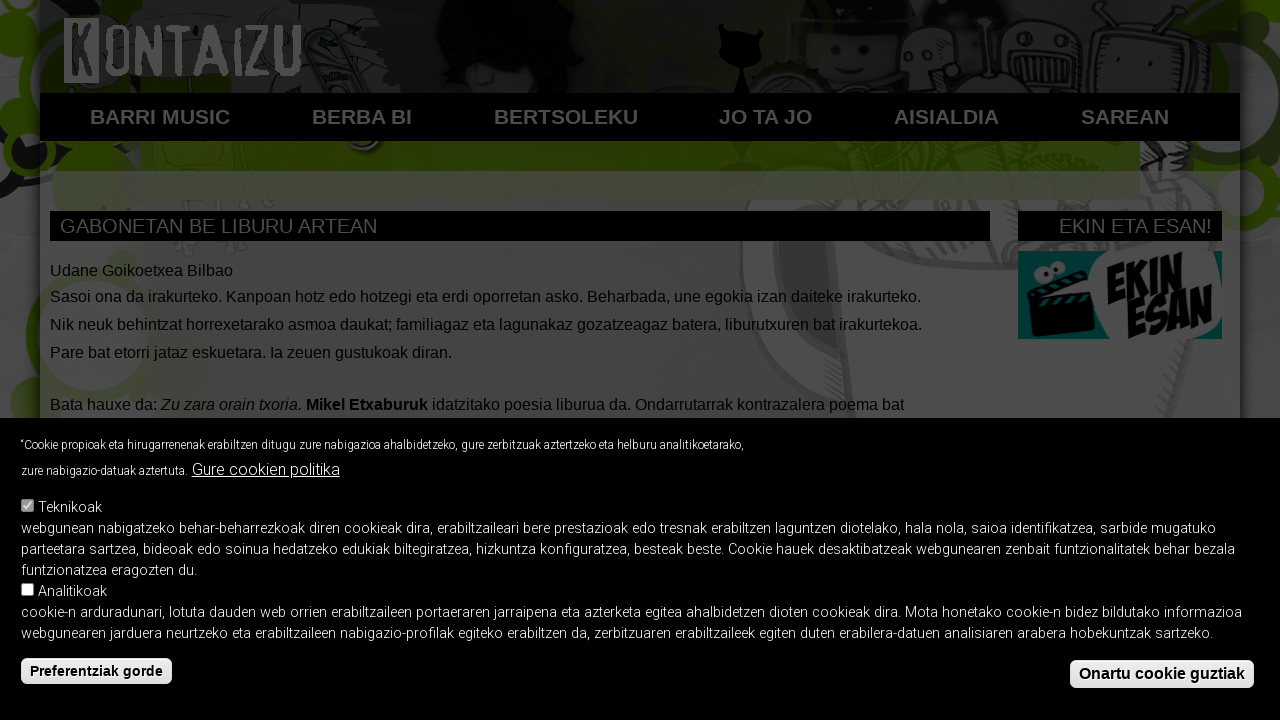

--- FILE ---
content_type: text/html; charset=utf-8
request_url: https://kontaizu.eus/node/1102
body_size: 8724
content:

<!DOCTYPE html>
<!--[if IEMobile 7]><html class="iem7"  lang="eu" dir="ltr"><![endif]-->
<!--[if lte IE 6]><html class="lt-ie9 lt-ie8 lt-ie7"  lang="eu" dir="ltr"><![endif]-->
<!--[if (IE 7)&(!IEMobile)]><html class="lt-ie9 lt-ie8"  lang="eu" dir="ltr"><![endif]-->
<!--[if IE 8]><html class="lt-ie9"  lang="eu" dir="ltr"><![endif]-->
<!--[if (gte IE 9)|(gt IEMobile 7)]><!--><html  lang="eu" dir="ltr" prefix="content: http://purl.org/rss/1.0/modules/content/ dc: http://purl.org/dc/terms/ foaf: http://xmlns.com/foaf/0.1/ og: http://ogp.me/ns# rdfs: http://www.w3.org/2000/01/rdf-schema# sioc: http://rdfs.org/sioc/ns# sioct: http://rdfs.org/sioc/types# skos: http://www.w3.org/2004/02/skos/core# xsd: http://www.w3.org/2001/XMLSchema#"><!--<![endif]-->

<head>
  <meta charset="utf-8" />
<meta name="Generator" content="Drupal 7 (http://drupal.org)" />
<link rel="canonical" href="/node/1102" />
<link rel="shortlink" href="/node/1102" />
<link rel="shortcut icon" href="https://kontaizu.eus/sites/default/files/favicon_0.png" type="image/png" />
  <title>Gabonetan be liburu artean | Kontaizu</title>
    <meta name="MobileOptimized" content="width">
    <meta name="HandheldFriendly" content="true">
    <!--
    <meta name="viewport" content="width=device-width">
    -->
    <meta name="viewport" content="initial-scale=1">
   <meta http-equiv="cleartype" content="on">

  <link type="text/css" rel="stylesheet" href="https://kontaizu.eus/sites/default/files/css/css_lQaZfjVpwP_oGNqdtWCSpJT1EMqXdMiU84ekLLxQnc4.css" media="all" />
<link type="text/css" rel="stylesheet" href="https://kontaizu.eus/sites/default/files/css/css_kcbzKTMK-vLaVu5BcYK9XdTwShPGGtzAqJUy0UAnZuU.css" media="all" />
<link type="text/css" rel="stylesheet" href="https://kontaizu.eus/sites/default/files/css/css_mWmx5zLCeKBOC4Jw9VSVxxYfbce_uEI_nlbpYs8bR_M.css" media="all" />
<link type="text/css" rel="stylesheet" href="https://kontaizu.eus/sites/default/files/css/css_RU7uh6Hlv6wdIcuh31l2e18uueAB3Sf13ncAeNQ33Vc.css" media="all" />
<link type="text/css" rel="stylesheet" href="https://kontaizu.eus/sites/default/files/css/css_A5hqcgMgpRlNQOWjawXdGUZKi2kfVjg9DblNOTPXMeI.css" media="all" />
  <script src="https://kontaizu.eus/sites/default/files/js/js_YD9ro0PAqY25gGWrTki6TjRUG8TdokmmxjfqpNNfzVU.js"></script>
<script src="https://kontaizu.eus/sites/default/files/js/js_ivIymxFh3TMd-HDwxgm_VAXf39NUb8Jl9yzCgeHbLkU.js"></script>
<script src="https://kontaizu.eus/sites/default/files/js/js_DDTbmheCEMAsa3oh-HzeCLWUQOmR-yarqfyuNafY294.js"></script>
<script src="https://www.googletagmanager.com/gtag/js?id=G-3LQ9J8FZ4T"></script>
<script>window.dataLayer = window.dataLayer || [];function gtag(){dataLayer.push(arguments)};gtag("js", new Date());gtag("config", "G-3LQ9J8FZ4T", {"groups":"default"});</script>
<script src="https://kontaizu.eus/sites/default/files/js/js_-QTOW7v2Syq9KuhK8fQW0JdnW1L-cffgNJhRbx3lXCM.js"></script>
<script src="https://kontaizu.eus/sites/default/files/js/js_mGJGp0ra8PEF9-JRUdhj9XFXFrn3ehcWCUC7xoz-eAc.js"></script>
<script>jQuery.extend(Drupal.settings, {"basePath":"\/","pathPrefix":"","setHasJsCookie":0,"ajaxPageState":{"theme":"ikapp_responsive","theme_token":"gbU3JOHTF-qHsPzDqkFM_xU66tgOAHDc3u8Qasag_cE","js":{"0":1,"sites\/all\/modules\/contrib\/eu_cookie_compliance\/js\/eu_cookie_compliance.min.js":1,"misc\/jquery.js":1,"misc\/jquery-extend-3.4.0.js":1,"misc\/jquery-html-prefilter-3.5.0-backport.js":1,"misc\/jquery.once.js":1,"misc\/drupal.js":1,"sites\/all\/modules\/contrib\/eu_cookie_compliance\/js\/jquery.cookie-1.4.1.min.js":1,"sites\/all\/modules\/beautytips\/js\/jquery.bt.min.js":1,"sites\/all\/modules\/beautytips\/js\/beautytips.min.js":1,"public:\/\/languages\/eu_maKkiTkeODYu_0ZROc5fDVDVvDjf2B_5SDZGw0MnOtM.js":1,"sites\/all\/libraries\/colorbox\/jquery.colorbox-min.js":1,"sites\/all\/modules\/contrib\/colorbox\/js\/colorbox.js":1,"sites\/all\/modules\/contrib\/colorbox\/styles\/default\/colorbox_style.js":1,"sites\/all\/modules\/custom\/ikapp_config\/js\/ikapp_config.js":1,"sites\/all\/modules\/custom\/ikapp_files\/js\/ikapp_files.js":1,"sites\/all\/modules\/contrib\/google_analytics\/googleanalytics.js":1,"https:\/\/www.googletagmanager.com\/gtag\/js?id=G-3LQ9J8FZ4T":1,"1":1,"sites\/all\/libraries\/superfish\/jquery.hoverIntent.minified.js":1,"sites\/all\/libraries\/superfish\/sfsmallscreen.js":1,"sites\/all\/libraries\/superfish\/supposition.js":1,"sites\/all\/libraries\/superfish\/superfish.js":1,"sites\/all\/libraries\/superfish\/supersubs.js":1,"sites\/all\/modules\/contrib\/superfish\/superfish.js":1,"sites\/all\/themes\/ikapp_responsive\/js\/ikapp_responsive.js":1},"css":{"modules\/system\/system.base.css":1,"modules\/system\/system.menus.css":1,"modules\/system\/system.messages.css":1,"modules\/system\/system.theme.css":1,"sites\/all\/modules\/contrib\/simplenews\/simplenews.css":1,"modules\/aggregator\/aggregator.css":1,"sites\/all\/modules\/calendar\/css\/calendar_multiday.css":1,"sites\/all\/modules\/calendar_tooltips\/calendar_tooltips.css":1,"modules\/comment\/comment.css":1,"sites\/all\/modules\/contrib\/date\/date_repeat_field\/date_repeat_field.css":1,"modules\/field\/theme\/field.css":1,"sites\/all\/modules\/contrib\/logintoboggan\/logintoboggan.css":1,"modules\/node\/node.css":1,"modules\/user\/user.css":1,"modules\/forum\/forum.css":1,"sites\/all\/modules\/contrib\/views\/css\/views.css":1,"sites\/all\/modules\/contrib\/ckeditor\/css\/ckeditor.css":1,"sites\/all\/modules\/contrib\/colorbox\/styles\/default\/colorbox_style.css":1,"sites\/all\/modules\/contrib\/ctools\/css\/ctools.css":1,"sites\/all\/modules\/custom\/ikapp_videos\/css\/ikapp_videos.css":1,"sites\/all\/modules\/custom\/image_gallery\/image_gallery.css":1,"sites\/all\/modules\/contrib\/merci\/merci.css":1,"sites\/all\/modules\/panels\/css\/panels.css":1,"sites\/all\/modules\/custom\/ikapp_article\/css\/ikapp_article.css":1,"sites\/all\/modules\/custom\/ikapp_config\/css\/ikapp_config.css":1,"sites\/all\/modules\/custom\/ikapp_event\/css\/calendar.css":1,"sites\/all\/modules\/custom\/ikapp_merci\/ikapp_merci.css":1,"sites\/all\/modules\/custom\/ikapp_webform\/css\/ikapp_webform.css":1,"sites\/all\/modules\/taxonomy_access\/taxonomy_access.css":1,"sites\/all\/modules\/contrib\/eu_cookie_compliance\/css\/eu_cookie_compliance.css":1,"sites\/all\/libraries\/superfish\/css\/superfish.css":1,"public:\/\/ctools\/css\/1047b53643519f84cb23d4e7837388d4.css":1,"sites\/all\/themes\/ikapp_responsive\/system.menus.css":1,"sites\/all\/themes\/ikapp_responsive\/css\/ikapp_responsive\/koloreak.css":1,"sites\/all\/themes\/ikapp_responsive\/system.messages.css":1,"sites\/all\/themes\/ikapp_responsive\/system.theme.css":1,"sites\/all\/themes\/ikapp_responsive\/css\/styles.css":1,"public:\/\/css_injector\/css_injector_2.css":1,"public:\/\/css_injector\/css_injector_3.css":1}},"colorbox":{"opacity":"0.85","current":"{current} {total} -tik","previous":"\u00ab Aur","next":"Hur \u00bb","close":"Itxi","maxWidth":"98%","maxHeight":"98%","fixed":true,"mobiledetect":true,"mobiledevicewidth":"480px","file_public_path":"\/sites\/default\/files","specificPagesDefaultValue":"admin*\nimagebrowser*\nimg_assist*\nimce*\nnode\/add\/*\nnode\/*\/edit\nprint\/*\nprintpdf\/*\nsystem\/ajax\nsystem\/ajax\/*"},"eu_cookie_compliance":{"cookie_policy_version":"1.0.0","popup_enabled":1,"popup_agreed_enabled":0,"popup_hide_agreed":0,"popup_clicking_confirmation":false,"popup_scrolling_confirmation":false,"popup_html_info":"\u003Cbutton type=\u0022button\u0022 class=\u0022eu-cookie-withdraw-tab\u0022\u003EPribatutasun konfigurazioa\u003C\/button\u003E\n\u003Cdiv class=\u0022eu-cookie-compliance-banner eu-cookie-compliance-banner-info eu-cookie-compliance-banner--categories\u0022\u003E\n  \u003Cdiv class=\u0022popup-content info\u0022\u003E\n        \u003Cdiv id=\u0022popup-text\u0022\u003E\n      \u003Cp\u003E\u201cCookie propioak eta hirugarrenenak erabiltzen ditugu zure nabigazioa ahalbidetzeko, gure zerbitzuak aztertzeko eta helburu analitikoetarako, zure nabigazio-datuak aztertuta.\u003C\/p\u003E\n              \u003Cbutton type=\u0022button\u0022 class=\u0022find-more-button eu-cookie-compliance-more-button\u0022\u003EGure cookien politika\u003C\/button\u003E\n          \u003C\/div\u003E\n          \u003Cdiv id=\u0022eu-cookie-compliance-categories\u0022 class=\u0022eu-cookie-compliance-categories\u0022\u003E\n                  \u003Cdiv class=\u0022eu-cookie-compliance-category\u0022\u003E\n            \u003Cdiv\u003E\n              \u003Cinput type=\u0022checkbox\u0022 name=\u0022cookie-categories\u0022 id=\u0022cookie-category-teknikoak\u0022\n                     value=\u0022teknikoak\u0022\n                     checked                     disabled \u003E\n              \u003Clabel for=\u0022cookie-category-teknikoak\u0022\u003ETeknikoak\u003C\/label\u003E\n            \u003C\/div\u003E\n                      \u003Cdiv class=\u0022eu-cookie-compliance-category-description\u0022\u003Ewebgunean nabigatzeko behar-beharrezkoak diren cookieak dira, erabiltzaileari bere prestazioak edo tresnak erabiltzen laguntzen diotelako, hala nola, saioa identifikatzea, sarbide mugatuko parteetara sartzea, bideoak edo soinua hedatzeko edukiak biltegiratzea, hizkuntza konfiguratzea, besteak beste. Cookie hauek desaktibatzeak webgunearen zenbait funtzionalitatek behar bezala funtzionatzea eragozten du.\u003C\/div\u003E\n                  \u003C\/div\u003E\n                  \u003Cdiv class=\u0022eu-cookie-compliance-category\u0022\u003E\n            \u003Cdiv\u003E\n              \u003Cinput type=\u0022checkbox\u0022 name=\u0022cookie-categories\u0022 id=\u0022cookie-category-analitikoak\u0022\n                     value=\u0022analitikoak\u0022\n                                           \u003E\n              \u003Clabel for=\u0022cookie-category-analitikoak\u0022\u003EAnalitikoak\u003C\/label\u003E\n            \u003C\/div\u003E\n                      \u003Cdiv class=\u0022eu-cookie-compliance-category-description\u0022\u003Ecookie-n arduradunari, lotuta dauden web orrien erabiltzaileen portaeraren jarraipena eta azterketa egitea ahalbidetzen dioten cookieak dira. Mota honetako cookie-n bidez bildutako informazioa webgunearen jarduera neurtzeko eta erabiltzaileen nabigazio-profilak egiteko erabiltzen da, zerbitzuaren erabiltzaileek egiten duten erabilera-datuen analisiaren arabera hobekuntzak sartzeko.\u003C\/div\u003E\n                  \u003C\/div\u003E\n                          \u003Cdiv class=\u0022eu-cookie-compliance-categories-buttons\u0022\u003E\n            \u003Cbutton type=\u0022button\u0022\n                    class=\u0022eu-cookie-compliance-save-preferences-button\u0022\u003EPreferentziak gorde\u003C\/button\u003E\n          \u003C\/div\u003E\n              \u003C\/div\u003E\n    \n    \u003Cdiv id=\u0022popup-buttons\u0022 class=\u0022eu-cookie-compliance-has-categories\u0022\u003E\n            \u003Cbutton type=\u0022button\u0022 class=\u0022agree-button eu-cookie-compliance-default-button\u0022\u003EOnartu cookie guztiak\u003C\/button\u003E\n              \u003Cbutton type=\u0022button\u0022 class=\u0022eu-cookie-withdraw-button eu-cookie-compliance-hidden\u0022 \u003EBaimenak ezeztatu\u003C\/button\u003E\n          \u003C\/div\u003E\n  \u003C\/div\u003E\n\u003C\/div\u003E","use_mobile_message":false,"mobile_popup_html_info":"  \u003Cbutton type=\u0022button\u0022 class=\u0022eu-cookie-withdraw-tab\u0022\u003EPribatutasun konfigurazioa\u003C\/button\u003E\n\u003Cdiv class=\u0022eu-cookie-compliance-banner eu-cookie-compliance-banner-info eu-cookie-compliance-banner--categories\u0022\u003E\n  \u003Cdiv class=\u0022popup-content info\u0022\u003E\n        \u003Cdiv id=\u0022popup-text\u0022\u003E\n                    \u003Cbutton type=\u0022button\u0022 class=\u0022find-more-button eu-cookie-compliance-more-button\u0022\u003EGure cookien politika\u003C\/button\u003E\n          \u003C\/div\u003E\n          \u003Cdiv id=\u0022eu-cookie-compliance-categories\u0022 class=\u0022eu-cookie-compliance-categories\u0022\u003E\n                  \u003Cdiv class=\u0022eu-cookie-compliance-category\u0022\u003E\n            \u003Cdiv\u003E\n              \u003Cinput type=\u0022checkbox\u0022 name=\u0022cookie-categories\u0022 id=\u0022cookie-category-teknikoak\u0022\n                     value=\u0022teknikoak\u0022\n                     checked                     disabled \u003E\n              \u003Clabel for=\u0022cookie-category-teknikoak\u0022\u003ETeknikoak\u003C\/label\u003E\n            \u003C\/div\u003E\n                      \u003Cdiv class=\u0022eu-cookie-compliance-category-description\u0022\u003Ewebgunean nabigatzeko behar-beharrezkoak diren cookieak dira, erabiltzaileari bere prestazioak edo tresnak erabiltzen laguntzen diotelako, hala nola, saioa identifikatzea, sarbide mugatuko parteetara sartzea, bideoak edo soinua hedatzeko edukiak biltegiratzea, hizkuntza konfiguratzea, besteak beste. Cookie hauek desaktibatzeak webgunearen zenbait funtzionalitatek behar bezala funtzionatzea eragozten du.\u003C\/div\u003E\n                  \u003C\/div\u003E\n                  \u003Cdiv class=\u0022eu-cookie-compliance-category\u0022\u003E\n            \u003Cdiv\u003E\n              \u003Cinput type=\u0022checkbox\u0022 name=\u0022cookie-categories\u0022 id=\u0022cookie-category-analitikoak\u0022\n                     value=\u0022analitikoak\u0022\n                                           \u003E\n              \u003Clabel for=\u0022cookie-category-analitikoak\u0022\u003EAnalitikoak\u003C\/label\u003E\n            \u003C\/div\u003E\n                      \u003Cdiv class=\u0022eu-cookie-compliance-category-description\u0022\u003Ecookie-n arduradunari, lotuta dauden web orrien erabiltzaileen portaeraren jarraipena eta azterketa egitea ahalbidetzen dioten cookieak dira. Mota honetako cookie-n bidez bildutako informazioa webgunearen jarduera neurtzeko eta erabiltzaileen nabigazio-profilak egiteko erabiltzen da, zerbitzuaren erabiltzaileek egiten duten erabilera-datuen analisiaren arabera hobekuntzak sartzeko.\u003C\/div\u003E\n                  \u003C\/div\u003E\n                          \u003Cdiv class=\u0022eu-cookie-compliance-categories-buttons\u0022\u003E\n            \u003Cbutton type=\u0022button\u0022\n                    class=\u0022eu-cookie-compliance-save-preferences-button\u0022\u003EPreferentziak gorde\u003C\/button\u003E\n          \u003C\/div\u003E\n              \u003C\/div\u003E\n    \n    \u003Cdiv id=\u0022popup-buttons\u0022 class=\u0022eu-cookie-compliance-has-categories\u0022\u003E\n            \u003Cbutton type=\u0022button\u0022 class=\u0022agree-button eu-cookie-compliance-default-button\u0022\u003EOnartu cookie guztiak\u003C\/button\u003E\n              \u003Cbutton type=\u0022button\u0022 class=\u0022eu-cookie-withdraw-button eu-cookie-compliance-hidden\u0022 \u003EBaimenak ezeztatu\u003C\/button\u003E\n          \u003C\/div\u003E\n  \u003C\/div\u003E\n\u003C\/div\u003E\n","mobile_breakpoint":"768","popup_html_agreed":"\u003Cdiv\u003E\n  \u003Cdiv class=\u0022popup-content agreed\u0022\u003E\n    \u003Cdiv id=\u0022popup-text\u0022\u003E\n          \u003C\/div\u003E\n    \u003Cdiv id=\u0022popup-buttons\u0022\u003E\n      \u003Cbutton type=\u0022button\u0022 class=\u0022hide-popup-button eu-cookie-compliance-hide-button\u0022\u003EEzkutatu\u003C\/button\u003E\n              \u003Cbutton type=\u0022button\u0022 class=\u0022find-more-button eu-cookie-compliance-more-button-thank-you\u0022 \u003EInformazio gehiago\u003C\/button\u003E\n          \u003C\/div\u003E\n  \u003C\/div\u003E\n\u003C\/div\u003E","popup_use_bare_css":false,"popup_height":"auto","popup_width":"100%","popup_delay":1000,"popup_link":"\/cookien-politika","popup_link_new_window":0,"popup_position":null,"fixed_top_position":false,"popup_language":"eu","store_consent":false,"better_support_for_screen_readers":0,"reload_page":0,"domain":"","domain_all_sites":0,"popup_eu_only_js":0,"cookie_lifetime":"100","cookie_session":false,"disagree_do_not_show_popup":0,"method":"categories","allowed_cookies":"teknikoak:has_js\r\nteknikoak:cookie-agreed\r\nanalitikoak:_gid\r\nanalitikoak:_ga\r\nanalitikoak:_gat","withdraw_markup":"\u003Cbutton type=\u0022button\u0022 class=\u0022eu-cookie-withdraw-tab\u0022\u003EPribatutasun konfigurazioa\u003C\/button\u003E\n\u003Cdiv class=\u0022eu-cookie-withdraw-banner\u0022\u003E\n  \u003Cdiv class=\u0022popup-content info\u0022\u003E\n    \u003Cdiv id=\u0022popup-text\u0022\u003E\n          \u003C\/div\u003E\n    \u003Cdiv id=\u0022popup-buttons\u0022\u003E\n      \u003Cbutton type=\u0022button\u0022 class=\u0022eu-cookie-withdraw-button\u0022\u003EBaimenak ezeztatu\u003C\/button\u003E\n    \u003C\/div\u003E\n  \u003C\/div\u003E\n\u003C\/div\u003E\n","withdraw_enabled":1,"withdraw_button_on_info_popup":1,"cookie_categories":["teknikoak","analitikoak"],"cookie_categories_details":{"teknikoak":{"weight":0,"machine_name":"teknikoak","label":"Teknikoak","description":"webgunean nabigatzeko behar-beharrezkoak diren cookieak dira, erabiltzaileari bere prestazioak edo tresnak erabiltzen laguntzen diotelako, hala nola, saioa identifikatzea, sarbide mugatuko parteetara sartzea, bideoak edo soinua hedatzeko edukiak biltegiratzea, hizkuntza konfiguratzea, besteak beste. Cookie hauek desaktibatzeak webgunearen zenbait funtzionalitatek behar bezala funtzionatzea eragozten du.","checkbox_default_state":"required"},"analitikoak":{"weight":0,"machine_name":"analitikoak","label":"Analitikoak","description":"cookie-n arduradunari, lotuta dauden web orrien erabiltzaileen portaeraren jarraipena eta azterketa egitea ahalbidetzen dioten cookieak dira. Mota honetako cookie-n bidez bildutako informazioa webgunearen jarduera neurtzeko eta erabiltzaileen nabigazio-profilak egiteko erabiltzen da, zerbitzuaren erabiltzaileek egiten duten erabilera-datuen analisiaren arabera hobekuntzak sartzeko.","checkbox_default_state":"unchecked"}},"enable_save_preferences_button":1,"cookie_name":"","cookie_value_disagreed":"0","cookie_value_agreed_show_thank_you":"1","cookie_value_agreed":"2","containing_element":"body","automatic_cookies_removal":1,"close_button_action":"close_banner"},"googleanalytics":{"account":["G-3LQ9J8FZ4T"],"trackOutbound":1,"trackMailto":1,"trackDownload":1,"trackDownloadExtensions":"7z|aac|arc|arj|asf|asx|avi|bin|csv|doc(x|m)?|dot(x|m)?|exe|flv|gif|gz|gzip|hqx|jar|jpe?g|js|mp(2|3|4|e?g)|mov(ie)?|msi|msp|pdf|phps|png|ppt(x|m)?|pot(x|m)?|pps(x|m)?|ppam|sld(x|m)?|thmx|qtm?|ra(m|r)?|sea|sit|tar|tgz|torrent|txt|wav|wma|wmv|wpd|xls(x|m|b)?|xlt(x|m)|xlam|xml|z|zip","trackColorbox":1},"beautytipStyles":{"default":{"fill":"#F7F7F7","padding":8,"strokeStyle":"#B7B7B7","cornerRadius":0,"cssStyles":{"fontFamily":"\u0026quot;lucida grande\u0026quot;,tahoma,verdana,arial,sans-serif","fontSize":"11px"}},"plain":[],"netflix":{"positions":["right","left"],"fill":"#FFF","padding":5,"shadow":true,"shadowBlur":12,"strokeStyle":"#B9090B","spikeLength":50,"spikeGirth":60,"cornerRadius":10,"centerPointY":0.1,"overlap":-8,"cssStyles":{"fontSize":"12px","fontFamily":"arial,helvetica,sans-serif"}},"facebook":{"fill":"#F7F7F7","padding":8,"strokeStyle":"#B7B7B7","cornerRadius":0,"cssStyles":{"fontFamily":"\u0022lucida grande\u0022,tahoma,verdana,arial,sans-serif","fontSize":"11px"}},"transparent":{"fill":"rgba(0, 0, 0, .8)","padding":20,"strokeStyle":"#CC0","strokeWidth":3,"spikeLength":40,"spikeGirth":40,"cornerRadius":40,"cssStyles":{"color":"#FFF","fontWeight":"bold"}},"big-green":{"fill":"#00FF4E","padding":20,"strokeWidth":0,"spikeLength":40,"spikeGirth":40,"cornerRadius":15,"cssStyles":{"fontFamily":"\u0022lucida grande\u0022,tahoma,verdana,arial,sans-serif","fontSize":"14px"}},"google-maps":{"positions":["top","bottom"],"fill":"#FFF","padding":15,"strokeStyle":"#ABABAB","strokeWidth":1,"spikeLength":65,"spikeGirth":40,"cornerRadius":25,"centerPointX":0.9,"cssStyles":[]},"hulu":{"fill":"#F4F4F4","strokeStyle":"#666666","spikeLength":20,"spikeGirth":10,"width":350,"overlap":0,"centerPointY":1,"cornerRadius":0,"cssStyles":{"fontFamily":"\u0022Lucida Grande\u0022,Helvetica,Arial,Verdana,sans-serif","fontSize":"12px","padding":"10px 14px"},"shadow":true,"shadowColor":"rgba(0,0,0,.5)","shadowBlur":8,"shadowOffsetX":4,"shadowOffsetY":4}},"beautytips":{"calendar-tooltips":{"cssSelect":".calendar-calendar .mini-day-on a, .calendar-calendar .day a, .calendar-calendar .mini-day-on span, .calendar-calendar .day span","contentSelector":"$(this).next().html()","trigger":["mouseover","mouseout"],"style":"facebook","list":["contentSelector","trigger"]}},"superfish":{"1":{"id":"1","sf":{"animation":{"opacity":"show","height":"show"},"speed":"\u0027fast\u0027","autoArrows":true,"dropShadows":true,"disableHI":false},"plugins":{"smallscreen":{"mode":"window_width","addSelected":false,"menuClasses":false,"hyperlinkClasses":false,"title":"Aldizkaria"},"supposition":true,"bgiframe":false,"supersubs":{"minWidth":"12","maxWidth":"27","extraWidth":1}}}}});</script>
      <!--[if lt IE 9]>
    <script src="/sites/all/themes/zen/js/html5-respond.js"></script>
    <![endif]-->
  </head>
<body class="html not-front not-logged-in one-sidebar sidebar-second page-node page-node- page-node-1102 node-type-article i18n-eu section-node" >
      <p id="skip-link">
      <a href="#main-menu" class="element-invisible element-focusable">Jump to navigation</a>
    </p>
      <noscript>
	<div class="noscript">
  	Web gune honek JavaScript gaitzea behar du. <br/>
  	<a href="http://www.enable-javascript.com/es/" target="_blank">Hemen daude </a> JavaScript gaitzeko behar dituzun azalpenak.
  	<style>form { display:none; }</style>
  	</div>
</noscript>
<div id="page">
	  <header class="header" id="header" role="banner" >
    <div id="header-content">
          <a href="/" title="Hasiera" rel="home" class="header__logo" id="logo"><img src="https://kontaizu.eus/sites/default/files/logoa_0.png" alt="Hasiera" class="header__logo-image" /></a>
    
          <div class="header__name-and-slogan" id="name-and-slogan">
                  <h1 class="header__site-name" id="site-name">
            <a href="/" title="Hasiera" class="header__site-link" rel="home"><span>Kontaizu</span></a>
          </h1>
        
                  <div class="header__site-slogan" id="site-slogan">Gazteen Aldizkaria</div>
              </div>
    
    
	    
	    </div>
  </header>

  <!--<nav>-->
    <div id="navigation">  <div class="region region-navigation">
    
	<div id="block-superfish-1" class="block block-superfish first last odd">
	
	  		  <h2 class="block__title block-title">Aldizkaria</h2>
		  	
	  <div class="content">
	    <ul id="superfish-1" class="menu sf-menu sf-menu-aldizkaria sf-horizontal sf-style-none sf-total-items-6 sf-parent-items-0 sf-single-items-6"><li id="menu-1093-1" class="first odd sf-item-1 sf-depth-1 sf-no-children"><a href="/barri-music" title="" class="sf-depth-1">Barri music</a></li><li id="menu-1086-1" class="middle even sf-item-2 sf-depth-1 sf-no-children"><a href="/berba-bi" title="" class="sf-depth-1">Berba Bi</a></li><li id="menu-1088-1" class="middle odd sf-item-3 sf-depth-1 sf-no-children"><a href="/bertsoleku" title="" class="sf-depth-1">Bertsoleku</a></li><li id="menu-1095-1" class="middle even sf-item-4 sf-depth-1 sf-no-children"><a href="/jo-ta-jo" title="" class="sf-depth-1">Jo ta jo</a></li><li id="menu-1089-1" class="middle odd sf-item-5 sf-depth-1 sf-no-children"><a href="/kirolak" title="" class="sf-depth-1">Aisialdia</a></li><li id="menu-1090-1" class="last even sf-item-6 sf-depth-1 sf-no-children"><a href="/sarean" title="" class="sf-depth-1">Sarean</a></li></ul>	  </div>
	</div>
	
  </div>
</div>
  <!--</nav>-->
  <div id="full-width">
      </div>
  <div id="main">
  	<section id="edukia">
	    <div id="content" class="column" role="main">
	      	      	      <a id="main-content"></a>
	      	      	        <h1 class="page__title title" id="page-title">Gabonetan be liburu artean</h1>
	      	      	      	      	      	      	      


<div id="node-1102" class="node node-article view-mode-full clearfix" about="/node/1102" typeof="sioc:Item foaf:Document">

  
      <span property="dc:title" content="Gabonetan be liburu artean" class="rdf-meta element-hidden"></span><span property="sioc:num_replies" content="0" datatype="xsd:integer" class="rdf-meta element-hidden"></span>
  
  <div class="content">
    <div class="field field-name-field-nork-idatzia field-type-text field-label-hidden"><div class="field-items"><div class="field-item even">Udane Goikoetxea Bilbao</div></div></div><div class="field field-name-body field-type-text-with-summary field-label-hidden"><div class="field-items"><div class="field-item even" property="content:encoded"><p>Sasoi ona da irakurteko. Kanpoan hotz edo hotzegi eta erdi oporretan asko. Beharbada, une egokia izan daiteke irakurteko. Nik neuk behintzat horrexetarako asmoa daukat; familiagaz eta lagunakaz gozatzeagaz batera, liburutxuren bat irakurtekoa. Pare bat etorri jataz eskuetara. Ia zeuen gustukoak diran.</p>
<p>
Bata hauxe da: <em>Zu zara orain txoria. </em><strong>Mikel Etxaburuk</strong> idatzitako poesia liburua da. Ondarrutarrak kontrazalera poema bat ekarri dau, liburuari erreferentzia ederto egiten deutson poema.</p>
<p>Egunero dator txoria<br />
ziegako leihora,<br />
zeu zara orain txoria esatera,<br />
niri jaten eman,<br />
kantuan entzun,<br />
niri kontuak kontatzera<br />
ziegako leihora<br />
egunero dator txoria<br />
gogoraraztera, <br />
zu zara orain txoria esatera</p>
<p><strong>Harkaitz Canok</strong> egin dau <em>Zu zara orain txoria</em> liburuaren hitzaurrea. Oso ondo azaltzen dau Etxaburuk poemakaz sortu dauan giroa, azaldu dituen sentsazinoak, sentimentuak. <br />
"Samurtasunik posible ez dela dirudien ez-lekuetan samurtasuna bilatu du Etxaburuk. Samurtasuna ez delako aldarriaren eta irmotasunaren etsai. Lehen begi kolpean hutsik dirudien botila bati trebeziaz ateratako azken tantak dira haren poemak, botila hutsik dagoela dirudienean, botilari arretaz begiratu eta han behean, leku ezkutu eta irisgaitzean, oraindik ere tanta bat geratzen dela badakien ume-poeta egarberaren bilaketa. Poeta armiarmekin jolasten da, haurtzaroari deitzen deio bera babestera etor dadin, bere pirata, belaontzi eta jolas xalo bezain suntsiezinekin..." Jarraitzen dau Canok esanez, Etxaburuk hegaldia deskribatu dauala hegaldirik posible ez dan lekuan. "Biziraun nahi baduzu, landu samurtasuna leku ospeletan, bilatu zer den leku ez-lekuan...."</p>
<p>
Bestearen izenburuak dino: <em>Atearen atzean</em>. <strong>Antton Kazabone</strong>k maitasun kontuak idazti ditu oraingoan. Iraitz, Iker eta Josu dira maitsaun istorioko protagonistak. Iraitzek itxi egin dau Iker, orain Josugaz maitemindu dalako eta zintzo nokatu gura dauelako. Hori guztia normala da, baina Iraitz institutuko ikaslea da, eta Josu ingeleseko irakaslea, hogei urte zaharragoa. Josué zer pentsatzen dauen eta zer sentitzen dauen jakingo dogu lerrootan. Jakingo dogu Iraitz bihotza zabaltzeko ausardiarik eukiko dauan. Jakingo dogu Iraitzen lagunek eta gurasoek zelan erreakzionauko daben. Azken baten, jakingo dogu holako istorio batek aurrera egiteko aukerarik daukan...</p>
<p><strong>Gabon zoriontsuak eta urte barri on!</strong></p>
</div></div></div>  </div>

  
  
</div>
<div id="block-views-argitarapen-datuak-block" class="block block-views last even">

      
  <div class="view view-argitarapen-datuak view-id-argitarapen_datuak view-display-id-block view-dom-id-2d5b90549384a42dc772d2e588be3c5c">
        
  
  
      <div class="view-content">
        <div class="views-row views-row-1 views-row-odd views-row-first views-row-last">
      
  <div class="views-field views-field-field-tags">        <div class="field-content"><div class="artikulu-datuak">
  <p>Udane Goikoetxea Bilbao</p>
  <span>2011, Abendua 23 </span>
  <div class="arloa Arteder">Arloa: <a href="/taxonomy/term/33" typeof="skos:Concept" property="rdfs:label skos:prefLabel" datatype="">Arteder</a></div>
</div>

</div>  </div>  </div>
    </div>
  
  
  
  
  
  
</div>
</div>
	      	    </div>
    </section>

    

    
          <!--<aside class="sidebars">-->
                  <section class="region region-sidebar-second column sidebar">
    <div id="block-block-13" class="block block-block first odd">

        <h2 class="block__title block-title">Ekin eta esan!</h2>
    
  <p><a href="https://www.kontaizu.eus/ekinetaesan#"><img alt="" src="/sites/default/files/irudiak/letradantza/logoa_banner.png" style="height:88px; width:206px" /></a></p>

</div>
<div id="block-views-banner-block" class="block block-views even">

        <h2 class="block__title block-title">LOREA</h2>
    
  <div class="view view-banner view-id-banner view-display-id-block view-dom-id-1c9aac99d4ac20dfc35b926e27d5a121">
        
  
  
      <div class="view-content">
        <div class="views-row views-row-1 views-row-odd views-row-first views-row-last">
      
  <div class="views-field views-field-field-body">        <div class="field-content"><p><a href="/lorea"><img alt="Lorea" src="/sites/default/files/css_injector/lorea_ro.gif" /></a></p>
</div>  </div>  </div>
    </div>
  
  
  
  
  
  
</div>
</div>
<div id="block-views-musika-block" class="block block-views odd">

        <h2 class="block__title block-title">Musika</h2>
    
  <div class="view view-musika view-id-musika view-display-id-block view-dom-id-fbbc50ba368758d755b603db42309fdd">
        
  
  
      <div class="view-content">
        <div class="views-row views-row-1 views-row-odd views-row-first views-row-last">
      
  <div class="views-field views-field-field-image">        <div class="field-content"><a href="/node/1999"><img typeof="foaf:Image" src="https://kontaizu.eus/sites/default/files/styles/thumbnail/public/article/1999/front/jonkass.jpg?itok=cVCsQdRj" width="100" height="92" alt="" /></a></div>  </div>  
  <div class="views-field views-field-title">        <span class="field-content"><a href="/node/1999">Dam</a></span>  </div>  </div>
    </div>
  
  
  
      
<div class="more-link">
  <a href="/musika">
    gehiago  </a>
</div>
  
  
  
</div>
</div>
<div id="block-views-literatura-block" class="block block-views even">

        <h2 class="block__title block-title">Literatura</h2>
    
  <div class="view view-literatura view-id-literatura view-display-id-block view-dom-id-c5a0f3028900802b3dd670f9becf5bec">
        
  
  
      <div class="view-content">
        <div class="views-row views-row-1 views-row-odd views-row-first views-row-last">
      
  <div class="views-field views-field-field-image">        <div class="field-content"><a href="/node/2000"><img typeof="foaf:Image" src="https://kontaizu.eus/sites/default/files/styles/thumbnail/public/article/2000/front/eider.jpg?itok=fbtNt1WX" width="63" height="100" alt="" /></a></div>  </div>  
  <div class="views-field views-field-title">        <span class="field-content"><a href="/node/2000">Dena zulo bera zen</a></span>  </div>  </div>
    </div>
  
  
  
      
<div class="more-link">
  <a href="/literatura">
    gehiago  </a>
</div>
  
  
  
</div>
</div>
<div id="block-block-11" class="block block-block last odd">

      
  <iframe src="https://www.lehenhitza.eus/iframe_laukia" width="204" height="170" frameborder="0" scrolling="no"></iframe>
</div>
  </section>
      <!--</aside>-->
    
  </div>
	<!-- footer hasi -->
    <footer id="footer">
    	<div id="footer-columns">
	    	<div id="footer_firstcolumn">
	    		<div class="section">
					  <div class="region region-footer-firstcolumn">
    <div id="block-block-10" class="block block-block first last odd">

      
  <p><a href="http://kontaizu.eus"><img alt="" src="/sites/default/files/logoaOina.png" /></a><a class="ehi" href="http://ikastola.eus" target="_blank"><img alt="" src="/sites/default/files/ehi.png" /></a></p>

</div>
  </div>
				</div>
	    	</div>
	    	<div id="footer_secondcolumn">
	    		<div class="section">
									</div>
	    	</div>
	    	<div id="footer_thirdcolumn">
	    		<div class="section">
					  <div class="region region-footer-thirdcolumn">
    <div id="block-menu-menu-oin-menua" class="block block-menu first last odd" role="navigation">

        <h2 class="block__title block-title">Oin menua</h2>
    
  <ul class="menu"><li class="menu__item is-leaf first leaf"><a href="/contact" title="" class="menu__link">Contact</a></li>
<li class="menu__item is-leaf leaf"><a href="/nor-garen" title="" class="menu__link">Nor garen</a></li>
<li class="menu__item is-leaf leaf"><a href="/pribatutasun_politika" title="" class="menu__link">Pribatutasun politika</a></li>
<li class="menu__item is-leaf leaf"><a href="/cookien-politika" title="" class="menu__link">Cookien politika</a></li>
<li class="menu__item is-leaf last leaf"><a href="/sitemap" title="" class="menu__link">Site map</a></li>
</ul>
</div>
  </div>
				</div>
	    	</div>
	    </div>
			</footer> <!-- /.section, /#footer -->
	<!-- footer bukatu -->

</div>
<style>
		header{
		height: auto	}
		@media all and (max-width: 480px) {
		header{
			height: auto		}
	}
		@media all and (min-width: 480px) and (max-width: 959px) {
		header{
			height: auto		}
	}
</style>
  <script>window.eu_cookie_compliance_cookie_name = "";</script>
<script src="https://kontaizu.eus/sites/default/files/js/js_b5uBqrfPrs_UEmgBeVFSOcXgjdijNE3mS-ZnwQ0jdnU.js"></script>
</body>
</html>


--- FILE ---
content_type: text/css
request_url: https://kontaizu.eus/sites/default/files/css/css_mWmx5zLCeKBOC4Jw9VSVxxYfbce_uEI_nlbpYs8bR_M.css
body_size: 33368
content:
#colorbox,#cboxOverlay,#cboxWrapper{position:absolute;top:0;left:0;z-index:9999;overflow:hidden;}#cboxOverlay{position:fixed;width:100%;height:100%;}#cboxMiddleLeft,#cboxBottomLeft{clear:left;}#cboxContent{position:relative;}#cboxLoadedContent{overflow:auto;-webkit-overflow-scrolling:touch;}#cboxTitle{margin:0;}#cboxLoadingOverlay,#cboxLoadingGraphic{position:absolute;top:0;left:0;width:100%;height:100%;}#cboxPrevious,#cboxNext,#cboxClose,#cboxSlideshow{border:0;padding:0;margin:0;overflow:visible;width:auto;background:none;cursor:pointer;}#cboxPrevious:active,#cboxNext:active,#cboxClose:active,#cboxSlideshow:active{outline:0;}.cboxPhoto{float:left;margin:auto;border:0;display:block;max-width:100%;max-height:100%;}.cboxIframe{width:100%;height:100%;display:block;border:0;}#colorbox,#cboxContent,#cboxLoadedContent{-moz-box-sizing:content-box;-webkit-box-sizing:content-box;box-sizing:content-box;}#cboxOverlay{background:#000;}#colorbox{outline:0;}#cboxWrapper{background:#fff;-moz-border-radius:5px;-webkit-border-radius:5px;border-radius:5px;}#cboxTopLeft{width:15px;height:15px;}#cboxTopCenter{height:15px;}#cboxTopRight{width:15px;height:15px;}#cboxBottomLeft{width:15px;height:10px;}#cboxBottomCenter{height:10px;}#cboxBottomRight{width:15px;height:10px;}#cboxMiddleLeft{width:15px;}#cboxMiddleRight{width:15px;}#cboxContent{background:#fff;overflow:hidden;}#cboxError{padding:50px;border:1px solid #ccc;}#cboxLoadedContent{margin-bottom:28px;}#cboxTitle{position:absolute;background:rgba(255,255,255,0.7);bottom:28px;left:0;color:#535353;width:100%;padding:4px 6px;-moz-box-sizing:border-box;-webkit-box-sizing:border-box;box-sizing:border-box;}#cboxCurrent{position:absolute;bottom:4px;left:60px;color:#949494;}.cboxSlideshow_on #cboxSlideshow{position:absolute;bottom:0px;right:30px;background:url(/sites/all/modules/contrib/colorbox/styles/default/images/controls.png) no-repeat -75px -50px;width:25px;height:25px;text-indent:-9999px;}.cboxSlideshow_on #cboxSlideshow:hover{background-position:-101px -50px;}.cboxSlideshow_off #cboxSlideshow{position:absolute;bottom:0px;right:30px;background:url(/sites/all/modules/contrib/colorbox/styles/default/images/controls.png) no-repeat -25px -50px;width:25px;height:25px;text-indent:-9999px;}.cboxSlideshow_off #cboxSlideshow:hover{background-position:-49px -50px;}#cboxPrevious{position:absolute;bottom:0;left:0;background:url(/sites/all/modules/contrib/colorbox/styles/default/images/controls.png) no-repeat -75px 0px;width:25px;height:25px;text-indent:-9999px;}#cboxPrevious:hover{background-position:-75px -25px;}#cboxNext{position:absolute;bottom:0;left:27px;background:url(/sites/all/modules/contrib/colorbox/styles/default/images/controls.png) no-repeat -50px 0px;width:25px;height:25px;text-indent:-9999px;}#cboxNext:hover{background-position:-50px -25px;}#cboxLoadingOverlay{background:#fff;}#cboxLoadingGraphic{background:url(/sites/all/modules/contrib/colorbox/styles/default/images/loading_animation.gif) no-repeat center center;}#cboxClose{position:absolute;bottom:0;right:0;background:url(/sites/all/modules/contrib/colorbox/styles/default/images/controls.png) no-repeat -25px 0px;width:25px;height:25px;text-indent:-9999px;}#cboxClose:hover{background-position:-25px -25px;}
.ctools-locked{color:red;border:1px solid red;padding:1em;}.ctools-owns-lock{background:#ffffdd none repeat scroll 0 0;border:1px solid #f0c020;padding:1em;}a.ctools-ajaxing,input.ctools-ajaxing,button.ctools-ajaxing,select.ctools-ajaxing{padding-right:18px !important;background:url(/sites/all/modules/contrib/ctools/images/status-active.gif) right center no-repeat;}div.ctools-ajaxing{float:left;width:18px;background:url(/sites/all/modules/contrib/ctools/images/status-active.gif) center center no-repeat;}
.view-video-gallery .view-content{display:flex;display:-webkit-flex;flex-wrap:wrap;-webkit-flex-wrap:wrap;justify-content:space-between;-webkit-justify-content:space-between;}.view-video-gallery .views-row{width:23%;margin-bottom:1em;margin-right:1em;}.view-video-gallery .views-field-title{width:200px;margin-bottom:5px;}.view-video-gallery .views-field-title span.field-content a{left:0px !important;}.field-name-field-videos-videos .field-items{display:flex;display:-webkit-flex;flex-wrap:wrap;-webkit-flex-wrap:wrap;justify-content:space-between;-webkit-justify-content:space-between;}.field-name-field-videos-videos .field-item{width:32%;margin:5px 9px 0px 0px;}div.field.field-name-field-videos-videos.field-type-video-embed-field > div > div:nth-child(1){width:100%;}div.field.field-name-field-videos-videos.field-type-video-embed-field > div > div:nth-child(1) > div.embedded-video > div > iframe{}.view-video-gallery h2{font-size:1em;font-weight:normal;}.view-video-gallery h2 a{color:#000;text-decoration:none;}
.view-image-gallery .view-content{display:flex;display:-webkit-flex;flex-wrap:wrap;-webkit-flex-wrap:wrap;}.view-image-gallery .views-row{width:23%;min-width:200px;margin-bottom:1em;margin-right:1em;}.view-image-gallery img:hover,.node-image-gallery img:hover{}.view-image-gallery .views-field-title{width:200px;margin-bottom:5px;}.view-image-gallery .views-field-title span.field-content a{left:0px !important;}.field-name-field-images .field-items{display:flex;display:-webkit-flex;flex-wrap:wrap;-webkit-flex-wrap:wrap;}.field-name-field-gallery-front{float:left !important;margin:0px 10px 10px 0px !important;}.node-image-gallery ul.links{clear:both !important;}.field-name-field-images{margin-top:-6px !important;}.node-image-gallery .field-name-field-images .field-item{margin:0px 6px 0px 0px !important;padding:0px !important;box-shadow:0px 0px 0px 0px !important;}.field-name-field-images{width:100% !important;clear:both !important;}.form-item-ikapp-boletinak-check,.field-type-taxonomy-term-reference{clear:both !important;}.view-image-gallery h2{font-size:1em;font-weight:normal;}.view-image-gallery h2 a{color:#000;text-decoration:none;}
div.existing-items-table-header{font-size:1.5em;padding-top:20px;}span.edit-details span.complete{color:#c90;font-size:1.5em;}span.edit-details span.admin{color:#0c0;}table.merci-availability-schedule{border-collapse:collapse;}table.merci-availability-schedule thead th{border:0;}table.merci-availability-schedule tbody th{border:#fff solid 1px;}table.merci-availability-schedule td{border:#fff solid 1px;}table.merci-availability-schedule tbody th{background:#fff;}table.merci-availability-schedule td.available{background:#cfc;color:#cfc;padding:0;}table.merci-availability-schedule td.unavailable{background:#c99;padding:0;}a.unavailable:link,a.unavailable:visited,a.unavailable:hover,a.unavailable:active{color:#c99;}div.merci-availability-key .unavailable{background:#c99;display:inline-block;height:1.2em;width:1.2em;padding:0;}div.merci-availability-key .available{background:#cfc;display:inline-block;height:1.2em;width:1.2em;}table.merci-availability-schedule td.hourborder{border-right:#000 solid 1px;}
div.panel-pane div.admin-links{font-size:xx-small;margin-right:1em;}div.panel-pane div.admin-links li a{color:#ccc;}div.panel-pane div.admin-links li{padding-bottom:2px;background:white;z-index:201;}div.panel-pane div.admin-links:hover a,div.panel-pane div.admin-links-hover a{color:#000;}div.panel-pane div.admin-links a:before{content:"[";}div.panel-pane div.admin-links a:after{content:"]";}div.panel-pane div.panel-hide{display:none;}div.panel-pane div.panel-hide-hover,div.panel-pane:hover div.panel-hide{display:block;position:absolute;z-index:200;margin-top:-1.5em;}div.panel-pane div.feed a{float:right;}
.one-sidebar .argazki_bilduma{height:256px;width:733px;}.two-sidebars .argazki_bilduma{height:256px;width:510px;}.no-sidebars .argazki_bilduma{height:256px;width:950px;}.argazki_bilduma{overflow:hidden;position:relative;margin-bottom:35px;}.argazki_bilduma .field-type-image{margin:0px;}.ezkerrera{width:40px;height:256px;float:left;background:black;opacity:0.5;position:relative;z-index:1;background-image:url(/sites/all/modules/custom/ikapp_article/images/atzera.png);background-position:center center;background-repeat:no-repeat;}.eskubira{width:40px;height:256px;float:right;background:black;opacity:0.5;position:relative;z-index:1;background-image:url(/sites/all/modules/custom/ikapp_article/images/aurrera.png);background-position:center center;background-repeat:no-repeat;}.bilduma_mugitu{position:absolute;top:0px;left:0px;}.bilduma_mugitu .field-item{float:left;position:relative;}
#edit-roles-fieldset .form-type-checkboxes{float:left;width:30%;margin-right:10px;}#edit-academic-structure-roles-fieldset .form-type-checkboxes{float:left;width:9%;margin-right:5px;}#edit-academic-structure .form-type-checkboxes{float:left;width:18%;margin-right:5px;}#edit-field-simplenews-term-fieldset{clear:both;}#edit-field-simplenews-term-fieldset #edit-academic-structure{clear:both;}#plup-select > div{background-image:url(/sites/all/modules/custom/ikapp_config/img/add.png) !important;}#plup-upload > div{background-image:url(/sites/all/modules/custom/ikapp_config/img/upload.png) !important;}.plup-remove-file,.plup-remove-item{background-image:url(/sites/all/modules/custom/ikapp_config/img/cancel.png) !important;}.form-item-main-header-size,.form-item-slogan-header-size,.form-item-menu-header-size{float:left;width:40%;}.ikapp-actions{margin-top:10px !important;}.ezkutatu,.ezkutua{display:none;}span.show_more,span.show_less{list-style:none;background-repeat:no-repeat;padding:8px;background-position:right center;cursor:pointer;}span.show_more{background-image:url(/sites/all/modules/custom/ikapp_config/img/arrow2.png);}span.show_less{background-image:url(/sites/all/modules/custom/ikapp_config/img/arrow3.png);}span.show_more span,span.show_less span{display:none;}#cke_Upload_127{display:none;}.form-item-slogan-header-size,.form-item-menu-header-size{clear:both;}.elfinder .elfinder-button form input{margin-right:0px !important;}.form-item-users-to-show{float:left;margin-right:20px !important;}#node-admin-content fieldset#edit-filters,#user-filter-form fieldset#edit-filters,#edit-search-filters{width:45%;float:left;margin-right:2% !important;min-height:150px;}#user-filter-form fieldset#edit-filters{min-height:109px;margin-top:0px;}#node-admin-content fieldset#edit-options,#ikapp-user-count-filter-form{clear:both;}.vbo-fieldset-select-all{width:300px !important;}.listener_list{float:left;margin-bottom:12px;display:block;}.float_right{float:right;}.ajax-progress-throbber{left:49%;position:fixed;top:48.5%;z-index:1000;}.ajax-progress .message,.ajax-progress-throbber .message{color:white;font-size:20px;padding:30px;}.ajax-progress .throbber,.ajax-progress-throbber .throbber{float:none;margin:350px auto 0 auto;width:128px;height:128px;background-image:url(/sites/all/modules/custom/ikapp_config/img/loading-small.gif);background-position:100% -30px;}.ajax-progress,.ajax-progress-throbber{width:100%;height:100%;background-color:rgba(0,0,0,0.5);position:fixed;top:0;left:0;z-index:500;vertical-align:middle;text-align:center;}.section .region-content{overflow-x:auto;overflow-y:hidden;}.ikapp_collapsible{cursor:pointer;}.ikapp_collapsed > ol{display:none;}.ikapp_collapsed > ul{display:none;}li.ikapp_collapsed,li.ikapp_click_collapse,li.ikapp_click_collapse.ikapp_ez_collapsed{list-style-image:url(/misc/menu-expanded.png) !important;}li.ikapp_click_collapse.ikapp_collapsed,li.ikapp_ez_collapsed{list-style-image:url(/misc/menu-collapsed.png)  !important;}.ikapp_collapsed > ul > li,.ikapp_click_collapse > ul > li,.ikapp_ez_collapsed > ul > li{list-style-image:none;}.google-map-ikapp-kapa{width:730px;height:320px;z-index:5;position:absolute;}
.inner a{position:relative;z-index:5;left:3px;}.views-field-title span.field-content a{position:relative;left:8px;}.date-nav{padding-bottom:0px !important;margin-bottom:0px !important;position:relative;top:10px;}.date-heading h3{font-size:2.7em !important;text-align:left !important;}#block-system-main .date-heading h3{font-size:1.5em !important;font-weight:normal !important;text-align:left !important;}.month-view .date-heading a{margin-left:11px;}.date-heading h3 a{color:#009de0;letter-spacing:-0.05em;}.date-heading h3 a:hover{text-decoration:none;}.block-views .view .date-nav-wrapper ul.pager{margin-left:10px;}.block-views .view .date-nav-wrapper .date-prev{left:150px;}.view .date-nav-wrapper .date-prev,.view .date-nav-wrapper .date-next{background:none;}.view .date-nav-wrapper .date-prev a,.view .date-nav-wrapper .date-next a{color:#848484;font-weight:normal;font-size:20px;}.larunbata .day,.igandea .day{color:#484848 !important;}.empty.larunbata .day,.empty.igandea .day{color:#A2CEE1 !important;}.calendar-calendar th.days{background-color:#e4e4e4;border:0;color:#009de0;font-weight:normal;text-align:right;padding-bottom:10px;}#content .calendar-calendar th.days{color:#848484;}.calendar-calendar td{color:#848484;text-align:right;}.calendar-calendar table.mini td.empty{background:none repeat scroll 0 0 #e4e4e4;border:0;}table .mini-day-on{border:1px dashed #848484;}table .mini-day-on:hover{background-color:#dcdcdc;cursor:pointer;}table .mini-day-on a,table .mini-day-on a:hover{text-decoration:none;color:#848484 !important;font-weight:bold !important;}.calendar-calendar tr{background-color:#e4e4e4;}tbody tr{}.month-view .sat,.month-view .larunbata,.month-view .saturday,.month-view .sabado{background-color:#e4e4e4 !important;color:#484848;}.month-view .sun,.month-view .igandea,.month-view .sunday,.month-view .domingo{background-color:#e4e4e4 !important;color:#484848;}.calendar-calendar tr td.today,.calendar-calendar tr.odd td.today,.calendar-calendar tr.even td.today{background-color:#d3d3d3;color:#848484;}#content .calendar-calendar td.empty{background-color:#e1e1e1 !important;color:#A2CEE1 !important;}.calendar-calendar td .inner div.calendar div,.calendar-calendar td .inner div.calendar div a{border:none;background:#ffc;padding:0;}.calendar-calendar .month-view .full td.single-day div.monthview,.calendar-calendar .week-view .full td.single-day div.weekview,.calendar-calendar .day-view .full td.single-day div.dayview{background:#dcdcdc;width:auto;padding:0px 3px;overflow:hidden;}.calendar .views-field-field-date{clear:both;}.event_type_image{float:left;margin-right:10px !important;}#content .calendar-calendar{left:0px;}#content .calendar-calendar td a{font-weight:normal;}#content .date-nav{}#content .calendar-calendar .year-view{margin-bottom:2em;}#content .calendar-calendar .year-view .month-view{}#content .calendar-calendar .month-view table{margin-top:20px;}#content .year-view div.month-view div.date-nav{background-color:#e4e4e4 !important;border-bottom:1px solid #dadada;min-height:20px;}#content .view .date-nav-wrapper .date-heading{text-align:left;}#content .calendar-calendar .month-view{margin-bottom:2em;}#content .calendar-calendar .day-view,#content .calendar-calendar .week-view{margin-bottom:2em;}#content .calendar-calendar .month-view .full td.date-box.today{border-color:#009de0;}#content .calendar-calendar .month-view .full tr td.single-day.today{border-bottom:2px solid #009de0;}#content .calendar-calendar .month-view .full tr td.today,#content .calendar-calendar .month-view .full tr.odd td.today,#content .calendar-calendar .month-view .full tr.even td.today{border-left:2px solid #009de0;border-right:2px solid #009de0;}#content .calendar-calendar td.empty{color:#A2CEE1;}.add-ikapp-event-link,.add-content-link{margin-right:55%;padding-left:2px;}.event_desk_info{display:none;}#ikapp_event_kudeaketa .today{font-weight:bold;}#ikapp_event_kudeaketa li{background-repeat:no-repeat;min-height:33px;padding-left:30px;}#ikapp_event_kudeaketa li.ikastaroa{background-image:url(/sites/all/modules/custom/ikapp_event/img/ikastaroak.png);}#ikapp_event_kudeaketa li.general,#ikapp_event_kudeaketa li.turn{background-image:url(/sites/all/modules/custom/ikapp_event/img/ebentua.png);}#ikapp_event_kudeaketa li.meeting{background-image:url(/sites/all/modules/custom/ikapp_event/img/bilerak.png);}#ikapp_event_kudeaketa li.birthday{background-image:url(/sites/all/modules/custom/ikapp_event/img/urtebetetzeak.png);}.month-view .multi-day .holiday,.month-view .multi-day .jai,.month-view .multi-day .jai_eguna{border-top:0px !important;border-bottom:0px !important;}.month-view .single-day .holiday,.month-view .single-day .jai,.month-view .single-day .jai_eguna{border-top:0px !important;}.month-view .date-box .holiday,.month-view .date-box .jai,.month-view .date-box .jai_eguna{border-bottom:0px !important;}.week-view .all-day .holiday,.week-view .all-day .jai,.week-view .all-day .jai_eguna{border-bottom:0px !important;}.week-view .expand .holiday,.week-view .expand .jai,.week-view .expand .jai_eguna{border-top:0px !important;}td.holiday,li.holiday,td.jai,li.jai,td.jai_eguna,li.jai_eguna{border:2px solid #C04646 !important;}.calendar-calendar .week-view div.single-day .i_1 .view-item .calendar{margin-left:0% !important;}.calendar-calendar .week-view div.single-day .i_1{margin-left:10%;}.calendar-calendar .week-view div.single-day .i_2 .view-item .calendar{margin-left:0% !important;}.calendar-calendar .week-view div.single-day .i_2{margin-left:16%;}.calendar-calendar .week-view div.single-day .i_3 .view-item .calendar{margin-left:0% !important;}.calendar-calendar .week-view div.single-day .i_3{margin-left:21%;}.calendar-calendar .week-view div.single-day .i_4 .view-item .calendar{margin-left:0% !important;}.calendar-calendar .week-view div.single-day .i_4{margin-left:30%;}.calendar-calendar .week-view div.single-day .i_5 .view-item .calendar{margin-left:0% !important;}.calendar-calendar .week-view div.single-day .i_5{margin-left:34%;}.calendar-calendar .week-view div.single-day .i_6 .view-item .calendar{margin-left:0% !important;}.calendar-calendar .week-view div.single-day .i_6{margin-left:42%;}.calendar-calendar .week-view div.single-day .i_7 .view-item .calendar{margin-left:0% !important;}.calendar-calendar .week-view div.single-day .i_7{margin-left:49%;}.calendar-calendar .week-view div.single-day .i_8 .view-item .calendar{margin-left:0% !important;}.calendar-calendar .week-view div.single-day .i_8{margin-left:55%;}.calendar-calendar .week-view div.single-day .i_9 .view-item .calendar{margin-left:0% !important;}.calendar-calendar .week-view div.single-day .i_9{margin-left:65%;}.calendar-calendar .day-view div.single-day .i_1 .view-item .calendar{margin-left:0% !important;}.calendar-calendar .day-view div.single-day .i_1{margin-left:10%;}.calendar-calendar .day-view div.single-day .i_2 .view-item .calendar{margin-left:0% !important;}.calendar-calendar .day-view div.single-day .i_2{margin-left:20%;}.calendar-calendar .day-view div.single-day .i_3 .view-item .calendar{margin-left:0% !important;}.calendar-calendar .day-view div.single-day .i_3{margin-left:30%;}.calendar-calendar .day-view div.single-day .i_4 .view-item .calendar{margin-left:0% !important;}.calendar-calendar .day-view div.single-day .i_4{margin-left:40%;}.calendar-calendar .day-view div.single-day .i_5 .view-item .calendar{margin-left:0% !important;}.calendar-calendar .day-view div.single-day .i_5{margin-left:50%;}.calendar-calendar .day-view div.single-day .i_6 .view-item .calendar{margin-left:0% !important;}.calendar-calendar .day-view div.single-day .i_6{margin-left:60%;}.calendar-calendar .day-view div.single-day .i_7 .view-item .calendar{margin-left:0% !important;}.calendar-calendar .day-view div.single-day .i_7{margin-left:70%;}.calendar-calendar .day-view div.single-day .i_8 .view-item .calendar{margin-left:0% !important;}.calendar-calendar .day-view div.single-day .i_8{margin-left:75%;}.calendar-calendar .day-view div.single-day .i_9 .view-item .calendar{margin-left:0% !important}.calendar-calendar .day-view div.single-day .i_9{margin-left:80%;}
.calendar-calendar .week-view tr td.today{border:2px solid #009de0 !important;}.new_node .item-ikapp{background:#BCDFEE !important;}.resource_type,.resource{margin-left:15px;}.main_resource_type,.main_resource,.change_info_visibility{cursor:pointer;}.erreserba_desk_info{display:none;}.kudeaketa_botoia{background-repeat:no-repeat;background-position:center 0px;display:block;height:20px;width:30px;}.kudeaketa_botoia span{display:none;}a.erreserba_ikusi{background-image:url(/sites/all/modules/custom/ikapp_merci/img/begia.png);float:left;}a.erreserba_edit{background-image:url(/sites/all/modules/custom/ikapp_merci/img/edit.png);margin-left:60px;}a.erreserba_del{background-image:url(/sites/all/modules/custom/ikapp_merci/img/delete.png);margin-left:60px;}
.view-lists.view-id-lists .views-field.views-field-body{margin-left:25px;}.view-lists.view-id-lists .views-row{margin-top:10px;margin-bottom:10px;}.view-lists.view-id-lists .views-field.views-field-title a{background-image:url(/sites/all/modules/custom/ikapp_webform/images/arrow0.png);background-repeat:no-repeat;background-position:left center;padding:8px;}.node-webform .error{color:#6E6E6E;}
table.grant_help th{vertical-align:top;}table.grant_help td p{margin-top:0px;margin-bottom:8px;}table.grant_help em.perm{font-weight:bold;}label.disabled{color:#999;font-style:italic;}.view-0,.update-0,.delete-0{background-color:#fffce5;}.view-1,.update-1,.delete-1,.create-1,.list-1{background-color:#e5ffe2;}.view-2,.update-2,.delete-2,.create-0,.list-0{background-color:#fef5f1;}.taxonomy-access-grant-table{margin-top:0.5em;margin-bottom:0.5em;width:inherit;}.taxonomy-access-grant-table th.select-all{width:2em;}.taxonomy-access-grant-table td.taxonomy-access-label{padding-right:4em;min-width:12em;}.taxonomy-access-grant-table td.taxonomy-access-default{font-style:italic;font-weight:bold;}.taxonomy-access-grant-table td.taxonomy-access-grant{width:7em;}fieldset#edit-vocabs .fieldset-description{display:block;}#taxonomy-access-admin-role fieldset{margin-bottom:0.5em;margin-top:0.5em;}#taxonomy-access-admin-role fieldset.taxonomy-access-add.collapsible,#taxonomy-access-admin-role fieldset.taxonomy-access-add.collapsed{margin-top:0px;margin-bottom:1em;border:none;background:none;}fieldset.taxonomy-access-add > legend{background:none;border:none;font-family:inherit;position:static;}fieldset.taxonomy-access-add > legend a{color:#0076bc;}fieldset.taxonomy-access-add  .fieldset-wrapper{margin-top:0px;padding-top:0.5em;}html.js fieldset.collapsible.taxonomy-access-add > legend .fieldset-legend,html.js fieldset.collapsed.taxonomy-access-add > legend .fieldset-legend{background:transparent url(/sites/all/modules/taxonomy_access/images/add.png) no-repeat 0 center;text-transform:none;}
#sliding-popup{margin:0;padding:0;width:100%;z-index:99999;left:0;text-align:center;}.sliding-popup-bottom,.sliding-popup-top{background:url(/sites/all/modules/contrib/eu_cookie_compliance/images/gradient.png) center center scroll repeat-y transparent;}.sliding-popup-bottom{position:fixed;}.sliding-popup-top{position:relative;}#sliding-popup .popup-content{margin:0 auto;max-width:80%;display:inline-block;text-align:left;width:100%;position:relative;}#sliding-popup .popup-content #popup-buttons{float:right;margin:0 0 1em 0;max-width:40%;}.eu-cookie-compliance-categories-buttons{margin:0 0 1em 0;max-width:60%;float:left;}#sliding-popup .eu-cookie-compliance-more-button{cursor:pointer;display:inline;height:auto;margin:0;padding:0;border:none;text-decoration:underline;background:none;}#sliding-popup .eu-cookie-compliance-secondary-button{cursor:pointer;border:none;background:none;margin-top:1em;padding:0 8px;vertical-align:middle;}#sliding-popup .eu-cookie-compliance-default-button,#sliding-popup .eu-cookie-compliance-hide-button,#sliding-popup .eu-cookie-compliance-more-button-thank-you,#sliding-popup .eu-cookie-withdraw-button,.eu-cookie-withdraw-button,.eu-cookie-compliance-save-preferences-button{cursor:pointer;margin-right:5px;margin-top:1em;vertical-align:middle;overflow:visible;width:auto;-moz-box-shadow:inset 0 1px 0 0 #ffffff;-webkit-box-shadow:inset 0 1px 0 0 #ffffff;box-shadow:inset 0 1px 0 0 #ffffff;background-color:#ededed;background-image:-moz-linear-gradient(top,#ededed 5%,#dfdfdf 100%);background-image:-webkit-gradient(linear,left top,left bottom,color-stop(5%,#ededed),color-stop(100%,#dfdfdf));background-image:-webkit-linear-gradient(top,#ededed 5%,#dfdfdf 100%);background-image:-o-linear-gradient(top,#ededed 5%,#dfdfdf 100%);background-image:-ms-linear-gradient(top,#ededed 5%,#dfdfdf 100%);background-image:linear-gradient(to bottom,#ededed 5%,#dfdfdf 100%);-moz-border-radius:6px;-webkit-border-radius:6px;border-radius:6px;border:1px solid #dcdcdc;color:#000;font-family:Arial,sans-serif;font-weight:bold;padding:4px 8px;text-decoration:none;text-shadow:1px 1px 0 #ffffff;}#sliding-popup .eu-cookie-compliance-default-button:hover,#sliding-popup .eu-cookie-compliance-hide-button:hover,#sliding-popup .eu-cookie-compliance-more-button-thank-you:hover,#sliding-popup .eu-cookie-withdraw-button:hover{background-color:#dfdfdf;background-image:-moz-linear-gradient(top,#dfdfdf 5%,#ededed 100%);background-image:-webkit-gradient(linear,left top,left bottom,color-stop(5%,#dfdfdf),color-stop(100%,#ededed));background-image:-webkit-linear-gradient(top,#dfdfdf 5%,#ededed 100%);background-image:-o-linear-gradient(top,#dfdfdf 5%,#ededed 100%);background-image:-ms-linear-gradient(top,#dfdfdf 5%,#ededed 100%);background-image:linear-gradient(to bottom,#dfdfdf 5%,#ededed 100%);}#sliding-popup .eu-cookie-compliance-default-button:active,#sliding-popup .eu-cookie-compliance-hide-button:active,#sliding-popup .eu-cookie-compliance-more-button-thank-you:active,#sliding-popup .eu-cookie-withdraw-button:active{position:relative;top:1px;}#sliding-popup .popup-content #popup-text{color:#fff;float:left;font-weight:bold;margin:5px 0 0;max-width:60%;}.eu-cookie-compliance-banner--categories .eu-cookie-compliance-message{max-width:100%;}.eu-cookie-compliance-categories{clear:both;padding-top:1em;}.eu-cookie-compliance-categories label{display:inline;}#sliding-popup .popup-content #popup-text h1,#sliding-popup .popup-content #popup-text h2,#sliding-popup .popup-content #popup-text h3,#sliding-popup .popup-content #popup-text p{color:#fff;font-size:16px;font-weight:bold;line-height:1.4;margin:0 0 5px 0;}#sliding-popup .popup-content #popup-text h1{font-size:24px;}#sliding-popup .popup-content #popup-text h3{font-size:12px;}#sliding-popup .popup-content #popup-text p{font-size:12px;display:inline;}.eu-cookie-withdraw-tab{padding:4px 7px;cursor:pointer;}.sliding-popup-bottom .eu-cookie-withdraw-tab{border-width:2px 2px 0;border-radius:5px 5px 0 0;}.sliding-popup-top .eu-cookie-withdraw-tab{border-width:0 2px 2px;border-radius:0 0 5px 5px;}.eu-cookie-withdraw-wrapper.sliding-popup-top,.eu-cookie-withdraw-wrapper.sliding-popup-top .eu-cookie-withdraw-banner{transform:scaleY(-1);}.eu-cookie-withdraw-tab{position:absolute;top:0;transform:translate(-50%,-100%);left:50%;}.eu-cookie-withdraw-wrapper.sliding-popup-top .eu-cookie-withdraw-tab{transform:translate(-50%,-100%) scaleY(-1);}.eu-cookie-compliance-hidden{display:none;}.eu-cookie-compliance-close-button{background:url(/sites/all/modules/contrib/eu_cookie_compliance/images/close.png);width:24px;height:24px;border-width:0;font-size:0px;position:absolute;right:2px;top:-12px;cursor:pointer;}body:not(.eu-cookie-compliance-popup-open) .eu-cookie-compliance-close-button{display:none;}@media screen and (max-width:600px){#sliding-popup .popup-content{max-width:95%;}.eu-cookie-compliance-categories,#sliding-popup .popup-content #popup-text{max-width:100%;}#sliding-popup .popup-content #popup-buttons{clear:both;float:none;margin:5px 0 1em;max-width:100%;}.eu-cookie-compliance-buttons.eu-cookie-compliance-has-categories{float:right;margin-top:-56px;}.eu-cookie-compliance-banner--categories .eu-cookie-compliance-buttons{position:initial;bottom:unset;right:unset;}}
.sf-menu,.sf-menu *{list-style:none;margin:0;padding:0;}.sf-menu{line-height:1.0;z-index:497;}.sf-menu ul{left:0;position:absolute;top:-99999em;width:12em;}.sf-menu ul li{width:100%;}.sf-menu li{float:left;position:relative;z-index:498;}.sf-menu a{display:block;position:relative;}.sf-menu li:hover,.sf-menu li.sfHover,.sf-menu li:hover ul,.sf-menu li.sfHover ul{z-index:499;}.sf-menu li:hover > ul,.sf-menu li.sfHover > ul{left:0;top:2.5em;}.sf-menu li li:hover > ul,.sf-menu li li.sfHover > ul{left:12em;top:0;}.sf-hidden{left:0 !important;top:-99999em !important;}.sf-menu a.sf-with-ul{min-width:1px;}.sf-sub-indicator{background:url(/sites/all/libraries/superfish/images/arrows-ffffff.png) no-repeat -10px -100px;display:block;height:10px;overflow:hidden;position:absolute;right:0.75em;text-indent:-999em;top:1.05em;width:10px;}a > .sf-sub-indicator{top:0.8em;background-position:0 -100px;}a:focus > .sf-sub-indicator,a:hover > .sf-sub-indicator,a:active > .sf-sub-indicator,li:hover > a > .sf-sub-indicator,li.sfHover > a > .sf-sub-indicator{background-position:-10px -100px;}.sf-menu ul .sf-sub-indicator{background-position:-10px 0;}.sf-menu ul a > .sf-sub-indicator{background-position:0 0;}.sf-menu ul a:focus > .sf-sub-indicator,.sf-menu ul a:hover > .sf-sub-indicator,.sf-menu ul a:active > .sf-sub-indicator,.sf-menu ul li:hover > a > .sf-sub-indicator,.sf-menu ul li.sfHover > a > .sf-sub-indicator{background-position:-10px 0;}.sf-menu.sf-horizontal.sf-shadow ul,.sf-menu.sf-vertical.sf-shadow ul,.sf-menu.sf-navbar.sf-shadow ul ul{background:url(/sites/all/libraries/superfish/images/shadow.png) no-repeat right bottom;padding:0 8px 9px 0 !important;-webkit-border-top-right-radius:8px;-webkit-border-bottom-left-radius:8px;-moz-border-radius-topright:8px;-moz-border-radius-bottomleft:8px;border-top-right-radius:8px;border-bottom-left-radius:8px;}.sf-shadow ul.sf-shadow-off{background:transparent;}.sf-menu.rtl,.sf-menu.rtl li{float:right;}.sf-menu.rtl li:hover > ul,.sf-menu.rtl li.sfHover > ul{left:auto;right:0;}.sf-menu.rtl li li:hover > ul,.sf-menu.rtl li li.sfHover > ul{left:auto;right:12em;}.sf-menu.rtl ul{left:auto;right:0;}.sf-menu.rtl .sf-sub-indicator{left:0.75em;right:auto;background:url(/sites/all/libraries/superfish/images/arrows-ffffff-rtl.png) no-repeat -10px -100px;}.sf-menu.rtl a > .sf-sub-indicator{top:0.8em;background-position:-10px -100px;}.sf-menu.rtl a:focus > .sf-sub-indicator,.sf-menu.rtl a:hover > .sf-sub-indicator,.sf-menu.rtl a:active > .sf-sub-indicator,.sf-menu.rtl li:hover > a > .sf-sub-indicator,.sf-menu.rtl li.sfHover > a > .sf-sub-indicator{background-position:0 -100px;}.sf-menu.rtl ul .sf-sub-indicator{background-position:0 0;}.sf-menu.rtl ul a > .sf-sub-indicator{background-position:-10px 0;}.sf-menu.rtl ul a:focus > .sf-sub-indicator,.sf-menu.rtl ul a:hover > .sf-sub-indicator,.sf-menu.rtl ul a:active > .sf-sub-indicator,.sf-menu.rtl ul li:hover > a > .sf-sub-indicator,.sf-menu.rtl ul li.sfHover > a > .sf-sub-indicator{background-position:0 0;}.sf-menu.rtl.sf-horizontal.sf-shadow ul,.sf-menu.rtl.sf-vertical.sf-shadow ul,.sf-menu.rtl.sf-navbar.sf-shadow ul ul{background-position:bottom left;padding:0 0 9px 8px !important;-webkit-border-radius:8px;-webkit-border-top-right-radius:0;-webkit-border-bottom-left-radius:0;-moz-border-radius:8px;-moz-border-radius-topright:0;-moz-border-radius-bottomleft:0;border-radius:8px;border-top-right-radius:0;border-bottom-left-radius:0;}.sf-vertical.rtl li:hover > ul,.sf-vertical.rtl li.sfHover > ul{left:auto;right:12em;}.sf-vertical.rtl .sf-sub-indicator{background-position:-10px 0;}.sf-vertical.rtl a > .sf-sub-indicator{background-position:0 0;}.sf-vertical.rtl a:focus > .sf-sub-indicator,.sf-vertical.rtl a:hover > .sf-sub-indicator,.sf-vertical.rtl a:active > .sf-sub-indicator,.sf-vertical.rtl li:hover > a > .sf-sub-indicator,.sf-vertical.rtl li.sfHover > a > .sf-sub-indicator{background-position:-10px 0;}.sf-navbar.rtl li li{float:right;}.sf-navbar.rtl ul .sf-sub-indicator{background-position:0 -100px;}.sf-navbar.rtl ul a > .sf-sub-indicator{background-position:-10px -100px;}.sf-navbar.rtl ul a:focus > .sf-sub-indicator,.sf-navbar.rtl ul a:hover > .sf-sub-indicator,.sf-navbar.rtl ul a:active > .sf-sub-indicator,.sf-navbar.rtl ul li:hover > a > .sf-sub-indicator,.sf-navbar.rtl ul li.sfHover > a > .sf-sub-indicator{background-position:0 -100px;}.sf-navbar.rtl ul ul .sf-sub-indicator{background-position:0 0;}.sf-navbar.rtl ul ul a > .sf-sub-indicator{background-position:-10px 0;}.sf-navbar.rtl ul ul a:focus > .sf-sub-indicator,.sf-navbar.rtl ul ul a:hover > .sf-sub-indicator,.sf-navbar.rtl ul ul a:active > .sf-sub-indicator,.sf-navbar.rtl ul ul li:hover > a > .sf-sub-indicator,.sf-navbar.rtl ul ul li.sfHover > a > .sf-sub-indicator{background-position:0 0;}.sf-navbar.rtl li li:hover > ul,.sf-navbar.rtl li li.sfHover > ul{left:auto;right:0;}.sf-navbar.rtl li li li:hover > ul,.sf-navbar.rtl li li li.sfHover > ul{left:auto;right:12em;}.sf-navbar.rtl > li > ul{background:transparent;padding:0;-moz-border-radius-bottomright:0;-moz-border-radius-topleft:0;-webkit-border-top-left-radius:0;-webkit-border-bottom-right-radius:0;}
#sliding-popup.sliding-popup-bottom,#sliding-popup.sliding-popup-bottom .eu-cookie-withdraw-banner,.eu-cookie-withdraw-tab{background:#0779bf;}#sliding-popup.sliding-popup-bottom.eu-cookie-withdraw-wrapper{background:transparent}#sliding-popup .popup-content #popup-text h1,#sliding-popup .popup-content #popup-text h2,#sliding-popup .popup-content #popup-text h3,#sliding-popup .popup-content #popup-text p,#sliding-popup label,#sliding-popup div,.eu-cookie-compliance-secondary-button,.eu-cookie-withdraw-tab{color:#ffffff !important;}.eu-cookie-withdraw-tab{border-color:#ffffff;}.eu-cookie-compliance-more-button{color:#ffffff !important;}


--- FILE ---
content_type: text/css
request_url: https://kontaizu.eus/sites/default/files/css/css_A5hqcgMgpRlNQOWjawXdGUZKi2kfVjg9DblNOTPXMeI.css
body_size: 7443
content:
body{background-image:url(/sites/default/files/css_injector/images/bg.jpg);background-position:center top;background-repeat:no-repeat;font-family:'Oswald',sans-serif;}header{background-color:rgba(0,0,0,0.55) !important;}header,section.sidebar .block{background-color:transparent;}#ikapp-config-public-subscribe .fieldset-wrapper{font-size:0.75em;line-height:1em;}#ikapp-config-public-subscribe fieldset.captcha.form-wrapper{font-size:0.8em;}h1#page-title,h2.pane-title{background-color:black;color:white;font-size:1.25em;padding-left:0.5em;margin-top:0.4em;margin-bottom:0.9em;text-transform:uppercase;}h2{font-size:1.25em;line-height:1.5em;font-weight:normal;margin-bottom:0em;}section.sidebar h2{background-color:black;color:white;text-transform:uppercase;padding-right:0.5em;margin-bottom:0.5em;text-align:right;}.views-field-title span.field-content a{left:0px;}section.sidebar{overflow:hidden;}#page{max-width:1200px;width:100%;margin:auto;-moz-box-shadow:0px -1px 15px #000000;-webkit-box-shadow:0px -1px 15px #000000;box-shadow:0px -1px 15px #000000;}section.sidebar img,section.sidebar p{width:100%;height:auto;}section.sidebar .view-literatura .views-field-field-image,section.sidebar .view-musika .views-field-field-image{float:left;margin-right:0.5em;}#name-and-slogan{display:none;}#block-search-form{margin-bottom:0em;width:25em !important;position:relative;top:1.5em;left:0.5em;}#block-search-form input[type="text"]{width:80% !important;}#block-search-form input[type="text"],#block-search-form input[type="submit"]{background-color:black;color:white !important;text-transform:uppercase;text-align:right;padding:0.3em;}#navigation{height:3em;background-color:rgba(0,0,0,1) !important;padding-top:0.2em;}#navigation .block-superfish,#navigation .menu{float:none;}#navigation .menu{display:flex;display:-webkit-flex;justify-content:space-around;-webkit-justify-content:space-around;text-transform:uppercase;font-size:1.3em;font-weight:bold;}#navigation .menu li{border:0;}#block-superfish-1 select{width:95%;text-transform:uppercase;}#block-superfish-1 select option{color:#fff;background-color:black;text-align:center;}#main{background-color:rgba(255,255,255,0.7);}table .today a{color:white !important;}#content .view-featured-simplenews .view-content{display:flex;display:-webkit-flex;flex-wrap:wrap;-webkit-flex-wrap:wrap;justify-content:space-between;-webkit-justify-content:space-between;}#content .view-featured-simplenews .view-content .views-row{width:31%;margin-bottom:1.5em;overflow:hidden;}.views-field-created span{font-size:0.8em;margin-bottom:0.7em;display:block;color:grey;}#content .view-literatura .view-content,#content  .view-musika .view-content{display:flex;display:-webkit-flex;flex-wrap:wrap;-webkit-flex-wrap:wrap;justify-content:space-between;-webkit-justify-content:space-between;}#content .view-literatura .views-row,#content .view-musika .views-row{width:100%;margin-bottom:2.5em;overflow:hidden;clear:both;}#content .view-literatura .views-field-field-image,#content .view-musika .views-field-field-image{float:left;margin-right:1.5em;}#content .more-link a,section.sidebar .more-link a{padding:0.6em !important;border:0;background-color:black !important;color:white !important;}#content .more-link{text-align:left;}section.sidebar .more-link{text-align:right;}section.sidebar .more-link{clear:both;font-size:0.8em;}#ikapp-config-public-subscribe{text-align:right;}#ikapp-config-public-subscribe input[type="text"]{width:100%;}#ikapp-config-public-subscribe input[type="submit"]{background-color:black;color:white;font-size:0.8em;}#content input[type="text"],#content input[type="email"],#content textarea{background-color:rgba(255,255,255,0.1) !important;}#content input[type="submit"]{padding:0.6em !important;border:0;background-color:black !important;color:white !important;}footer ul.menu{display:flex;display:-webkit-flex;justify-content:space-between;-webkit-justify-content:space-between;padding:0;}footer h2{display:none !important;}footer ul.menu li a{text-decoration:underline;}footer .menu a.active{color:#fff;}.ehi{margin-left:2em;}.artikulu-datuak{font-size:0.85em;color:#666;padding-left:1em;padding-right:1em;border-top:1px dashed #666;border-bottom:1px dashed #666;padding-top:0.1em;padding-bottom:0.1em;}.artikulu-datuak p{float:left;width:auto;margin-right:1em;color:#666;}.artikulu-datuak span{border-left:1px solid #999;padding-left:1em;}.laburpena{margin-bottom:2.5em;clear:both;}.arloa{float:right;color:black;background-color:#86ce00;padding-left:0.2em;padding-right:0.2em;}.arloa a{color:black;}.laburpena p{font-size:1.2em;font-family:Georgia,"Times New Roman",Times,serif;font-style:italic;color:#666;margin-bottom:1em;width:95%;line-height:140%;}.field-type-image{width:450px;float:right;margin-left:2em;}.field-label{margin-bottom:1.5em;}#content .date-heading h3{font-size:1.5em !important;text-align:left !important;color:black !important;}
@media all and (min-width:961px) and (max-width:1024px){#navigation{height:2.5em;}#navigation .menu{font-size:1em;}}@media all and (min-width:768px) and (max-width:960px){#navigation{height:2.5em;}#navigation .menu{font-size:1em;}#edukia{width:94%;margin:auto;margin-top:0.7em;}section.sidebar{display:flex;display:-webkit-flex;justify-content:space-between;-webkit-justify-content:space-between;flex-wrap:wrap;-webkit-flex-wrap:wrap;}section.sidebar .block{width:47%;}#footer_secondcolumn{width:10%;}#footer_thirdcolumn{width:52%;}}@media all and (min-width:480px) and (max-width:767px){header{background-color:rgba(0,0,0,0.5) !important;}#header-content{display:block;text-align:center;}#logo{float:none;}#block-search-form{width:90% !important;top:0em;}#navigation{height:2.5em;}#navigation .menu{font-size:1em;}#edukia{width:94%;margin:auto;margin-top:0.7em;}section.sidebar{display:flex;display:-webkit-flex;justify-content:space-between;-webkit-justify-content:space-between;flex-wrap:wrap;-webkit-flex-wrap:wrap;}section.sidebar .block{width:47%;}#content .view-featured-simplenews .view-content{display:block;}#content .view-featured-simplenews .view-content .views-row{width:100%;clear:both;margin-bottom:1.5em;overflow:hidden;}#content .view-featured-simplenews .view-content .views-row .views-field-field-image{float:left;margin-right:2em;}#footer_secondcolumn{width:10%;}#footer_thirdcolumn{width:52%;}}@media all and (max-width:479px){header{background-color:rgba(0,0,0,0.5) !important;}#header-content{display:block;text-align:center;}#logo{float:none;}#block-search-form{width:100% !important;top:0em;margin:auto;left:0;}#block-search-form input[type="text"]{width:75% !important;}#navigation{height:2.5em;}#navigation .menu{font-size:1em;}#edukia{width:94%;margin:auto;margin-top:0.7em;}section.sidebar{display:block;}section.sidebar .block{width:95%;clear:both;}#content .view-featured-simplenews .view-content,#content .view-literatura .view-content,#content .view-musika .view-content{display:block;}#content .view-featured-simplenews .view-content .views-row,#content .view-literatura .views-row,#content .view-musika .views-row{width:100%;clear:both;margin-bottom:2em;overflow:hidden;}#content .view-featured-simplenews .view-content .views-row .views-field-field-image,#content .view-literatura .views-row .views-field-field-image,#content .view-musika .views-row .views-field-field-image{float:none;margin-right:0em;}#content .view-featured-simplenews .view-content .views-row .views-field-field-image img,#content .view-literatura .views-row .views-field-field-image img,#content .view-musika .views-row .views-field-field-image img{float:none;margin-right:0em;width:100% !important;}#footer_firstcolumn,#footer_secondcolumn,#footer_thirdcolumn{width:100%;text-align:left;}.ehi{float:right;}}
